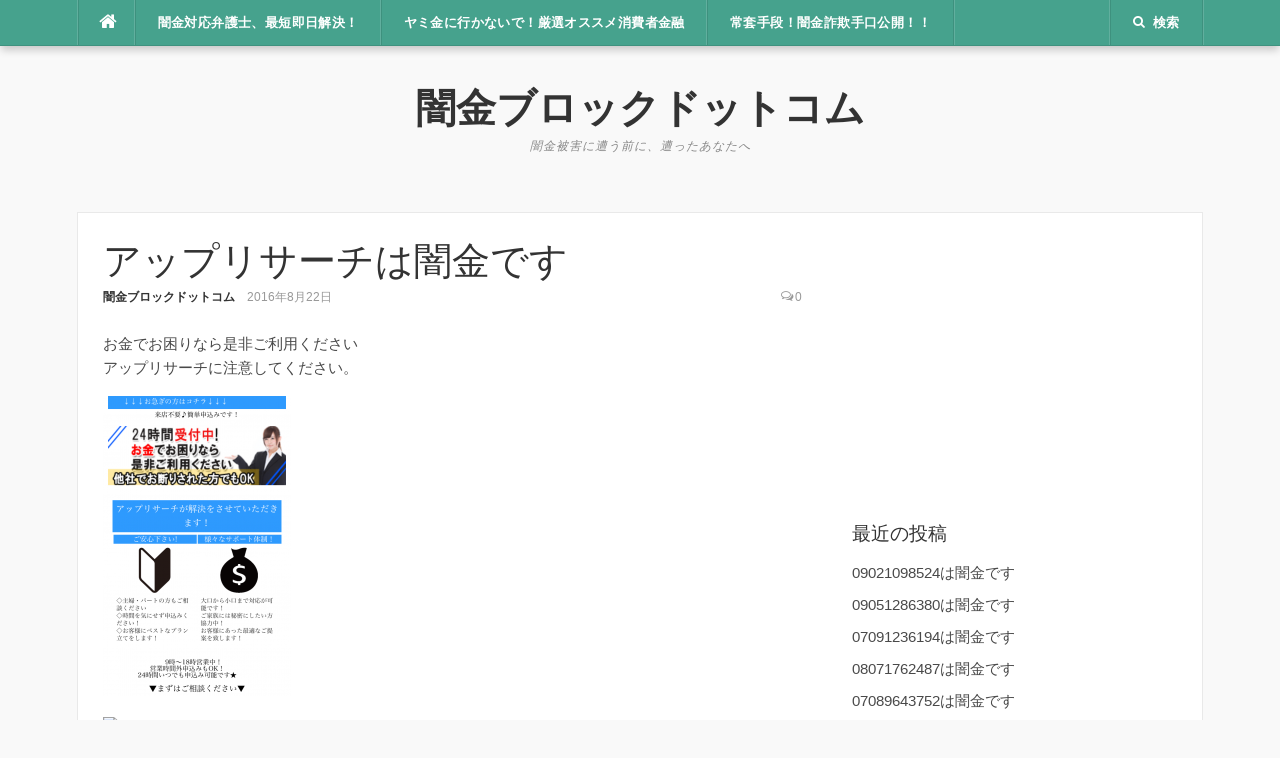

--- FILE ---
content_type: text/html; charset=UTF-8
request_url: http://yamikin-block.com/2016/08/22/%E3%82%A2%E3%83%83%E3%83%97%E3%83%AA%E3%82%B5%E3%83%BC%E3%83%81%E3%81%AF%E9%97%87%E9%87%91%E3%81%A7%E3%81%99/
body_size: 13286
content:
<!DOCTYPE html>
<html lang="ja">
<head>
<meta charset="UTF-8">
<meta name="viewport" content="width=device-width, initial-scale=1">
<link rel="profile" href="http://gmpg.org/xfn/11">
<link rel="pingback" href="http://yamikin-block.com/xmlrpc.php">

<title>アップリサーチは闇金です &#8211; 闇金ブロックドットコム</title>
<meta name='robots' content='max-image-preview:large' />
<link rel='dns-prefetch' href='//cdn.jsdelivr.net' />
<link rel='dns-prefetch' href='//fonts.googleapis.com' />
<link rel='dns-prefetch' href='//www.googletagmanager.com' />
<link rel='dns-prefetch' href='//pagead2.googlesyndication.com' />
<link rel="alternate" type="application/rss+xml" title="闇金ブロックドットコム &raquo; フィード" href="http://yamikin-block.com/feed/" />
<link rel="alternate" type="application/rss+xml" title="闇金ブロックドットコム &raquo; コメントフィード" href="http://yamikin-block.com/comments/feed/" />
<link rel="alternate" type="application/rss+xml" title="闇金ブロックドットコム &raquo; アップリサーチは闇金です のコメントのフィード" href="http://yamikin-block.com/2016/08/22/%e3%82%a2%e3%83%83%e3%83%97%e3%83%aa%e3%82%b5%e3%83%bc%e3%83%81%e3%81%af%e9%97%87%e9%87%91%e3%81%a7%e3%81%99/feed/" />
<link rel="alternate" title="oEmbed (JSON)" type="application/json+oembed" href="http://yamikin-block.com/wp-json/oembed/1.0/embed?url=http%3A%2F%2Fyamikin-block.com%2F2016%2F08%2F22%2F%25e3%2582%25a2%25e3%2583%2583%25e3%2583%2597%25e3%2583%25aa%25e3%2582%25b5%25e3%2583%25bc%25e3%2583%2581%25e3%2581%25af%25e9%2597%2587%25e9%2587%2591%25e3%2581%25a7%25e3%2581%2599%2F" />
<link rel="alternate" title="oEmbed (XML)" type="text/xml+oembed" href="http://yamikin-block.com/wp-json/oembed/1.0/embed?url=http%3A%2F%2Fyamikin-block.com%2F2016%2F08%2F22%2F%25e3%2582%25a2%25e3%2583%2583%25e3%2583%2597%25e3%2583%25aa%25e3%2582%25b5%25e3%2583%25bc%25e3%2583%2581%25e3%2581%25af%25e9%2597%2587%25e9%2587%2591%25e3%2581%25a7%25e3%2581%2599%2F&#038;format=xml" />
<style id='wp-img-auto-sizes-contain-inline-css' type='text/css'>
img:is([sizes=auto i],[sizes^="auto," i]){contain-intrinsic-size:3000px 1500px}
/*# sourceURL=wp-img-auto-sizes-contain-inline-css */
</style>
<style id='wp-emoji-styles-inline-css' type='text/css'>

	img.wp-smiley, img.emoji {
		display: inline !important;
		border: none !important;
		box-shadow: none !important;
		height: 1em !important;
		width: 1em !important;
		margin: 0 0.07em !important;
		vertical-align: -0.1em !important;
		background: none !important;
		padding: 0 !important;
	}
/*# sourceURL=wp-emoji-styles-inline-css */
</style>
<style id='wp-block-library-inline-css' type='text/css'>
:root{--wp-block-synced-color:#7a00df;--wp-block-synced-color--rgb:122,0,223;--wp-bound-block-color:var(--wp-block-synced-color);--wp-editor-canvas-background:#ddd;--wp-admin-theme-color:#007cba;--wp-admin-theme-color--rgb:0,124,186;--wp-admin-theme-color-darker-10:#006ba1;--wp-admin-theme-color-darker-10--rgb:0,107,160.5;--wp-admin-theme-color-darker-20:#005a87;--wp-admin-theme-color-darker-20--rgb:0,90,135;--wp-admin-border-width-focus:2px}@media (min-resolution:192dpi){:root{--wp-admin-border-width-focus:1.5px}}.wp-element-button{cursor:pointer}:root .has-very-light-gray-background-color{background-color:#eee}:root .has-very-dark-gray-background-color{background-color:#313131}:root .has-very-light-gray-color{color:#eee}:root .has-very-dark-gray-color{color:#313131}:root .has-vivid-green-cyan-to-vivid-cyan-blue-gradient-background{background:linear-gradient(135deg,#00d084,#0693e3)}:root .has-purple-crush-gradient-background{background:linear-gradient(135deg,#34e2e4,#4721fb 50%,#ab1dfe)}:root .has-hazy-dawn-gradient-background{background:linear-gradient(135deg,#faaca8,#dad0ec)}:root .has-subdued-olive-gradient-background{background:linear-gradient(135deg,#fafae1,#67a671)}:root .has-atomic-cream-gradient-background{background:linear-gradient(135deg,#fdd79a,#004a59)}:root .has-nightshade-gradient-background{background:linear-gradient(135deg,#330968,#31cdcf)}:root .has-midnight-gradient-background{background:linear-gradient(135deg,#020381,#2874fc)}:root{--wp--preset--font-size--normal:16px;--wp--preset--font-size--huge:42px}.has-regular-font-size{font-size:1em}.has-larger-font-size{font-size:2.625em}.has-normal-font-size{font-size:var(--wp--preset--font-size--normal)}.has-huge-font-size{font-size:var(--wp--preset--font-size--huge)}.has-text-align-center{text-align:center}.has-text-align-left{text-align:left}.has-text-align-right{text-align:right}.has-fit-text{white-space:nowrap!important}#end-resizable-editor-section{display:none}.aligncenter{clear:both}.items-justified-left{justify-content:flex-start}.items-justified-center{justify-content:center}.items-justified-right{justify-content:flex-end}.items-justified-space-between{justify-content:space-between}.screen-reader-text{border:0;clip-path:inset(50%);height:1px;margin:-1px;overflow:hidden;padding:0;position:absolute;width:1px;word-wrap:normal!important}.screen-reader-text:focus{background-color:#ddd;clip-path:none;color:#444;display:block;font-size:1em;height:auto;left:5px;line-height:normal;padding:15px 23px 14px;text-decoration:none;top:5px;width:auto;z-index:100000}html :where(.has-border-color){border-style:solid}html :where([style*=border-top-color]){border-top-style:solid}html :where([style*=border-right-color]){border-right-style:solid}html :where([style*=border-bottom-color]){border-bottom-style:solid}html :where([style*=border-left-color]){border-left-style:solid}html :where([style*=border-width]){border-style:solid}html :where([style*=border-top-width]){border-top-style:solid}html :where([style*=border-right-width]){border-right-style:solid}html :where([style*=border-bottom-width]){border-bottom-style:solid}html :where([style*=border-left-width]){border-left-style:solid}html :where(img[class*=wp-image-]){height:auto;max-width:100%}:where(figure){margin:0 0 1em}html :where(.is-position-sticky){--wp-admin--admin-bar--position-offset:var(--wp-admin--admin-bar--height,0px)}@media screen and (max-width:600px){html :where(.is-position-sticky){--wp-admin--admin-bar--position-offset:0px}}

/*# sourceURL=wp-block-library-inline-css */
</style><style id='global-styles-inline-css' type='text/css'>
:root{--wp--preset--aspect-ratio--square: 1;--wp--preset--aspect-ratio--4-3: 4/3;--wp--preset--aspect-ratio--3-4: 3/4;--wp--preset--aspect-ratio--3-2: 3/2;--wp--preset--aspect-ratio--2-3: 2/3;--wp--preset--aspect-ratio--16-9: 16/9;--wp--preset--aspect-ratio--9-16: 9/16;--wp--preset--color--black: #000000;--wp--preset--color--cyan-bluish-gray: #abb8c3;--wp--preset--color--white: #ffffff;--wp--preset--color--pale-pink: #f78da7;--wp--preset--color--vivid-red: #cf2e2e;--wp--preset--color--luminous-vivid-orange: #ff6900;--wp--preset--color--luminous-vivid-amber: #fcb900;--wp--preset--color--light-green-cyan: #7bdcb5;--wp--preset--color--vivid-green-cyan: #00d084;--wp--preset--color--pale-cyan-blue: #8ed1fc;--wp--preset--color--vivid-cyan-blue: #0693e3;--wp--preset--color--vivid-purple: #9b51e0;--wp--preset--gradient--vivid-cyan-blue-to-vivid-purple: linear-gradient(135deg,rgb(6,147,227) 0%,rgb(155,81,224) 100%);--wp--preset--gradient--light-green-cyan-to-vivid-green-cyan: linear-gradient(135deg,rgb(122,220,180) 0%,rgb(0,208,130) 100%);--wp--preset--gradient--luminous-vivid-amber-to-luminous-vivid-orange: linear-gradient(135deg,rgb(252,185,0) 0%,rgb(255,105,0) 100%);--wp--preset--gradient--luminous-vivid-orange-to-vivid-red: linear-gradient(135deg,rgb(255,105,0) 0%,rgb(207,46,46) 100%);--wp--preset--gradient--very-light-gray-to-cyan-bluish-gray: linear-gradient(135deg,rgb(238,238,238) 0%,rgb(169,184,195) 100%);--wp--preset--gradient--cool-to-warm-spectrum: linear-gradient(135deg,rgb(74,234,220) 0%,rgb(151,120,209) 20%,rgb(207,42,186) 40%,rgb(238,44,130) 60%,rgb(251,105,98) 80%,rgb(254,248,76) 100%);--wp--preset--gradient--blush-light-purple: linear-gradient(135deg,rgb(255,206,236) 0%,rgb(152,150,240) 100%);--wp--preset--gradient--blush-bordeaux: linear-gradient(135deg,rgb(254,205,165) 0%,rgb(254,45,45) 50%,rgb(107,0,62) 100%);--wp--preset--gradient--luminous-dusk: linear-gradient(135deg,rgb(255,203,112) 0%,rgb(199,81,192) 50%,rgb(65,88,208) 100%);--wp--preset--gradient--pale-ocean: linear-gradient(135deg,rgb(255,245,203) 0%,rgb(182,227,212) 50%,rgb(51,167,181) 100%);--wp--preset--gradient--electric-grass: linear-gradient(135deg,rgb(202,248,128) 0%,rgb(113,206,126) 100%);--wp--preset--gradient--midnight: linear-gradient(135deg,rgb(2,3,129) 0%,rgb(40,116,252) 100%);--wp--preset--font-size--small: 13px;--wp--preset--font-size--medium: 20px;--wp--preset--font-size--large: 36px;--wp--preset--font-size--x-large: 42px;--wp--preset--spacing--20: 0.44rem;--wp--preset--spacing--30: 0.67rem;--wp--preset--spacing--40: 1rem;--wp--preset--spacing--50: 1.5rem;--wp--preset--spacing--60: 2.25rem;--wp--preset--spacing--70: 3.38rem;--wp--preset--spacing--80: 5.06rem;--wp--preset--shadow--natural: 6px 6px 9px rgba(0, 0, 0, 0.2);--wp--preset--shadow--deep: 12px 12px 50px rgba(0, 0, 0, 0.4);--wp--preset--shadow--sharp: 6px 6px 0px rgba(0, 0, 0, 0.2);--wp--preset--shadow--outlined: 6px 6px 0px -3px rgb(255, 255, 255), 6px 6px rgb(0, 0, 0);--wp--preset--shadow--crisp: 6px 6px 0px rgb(0, 0, 0);}:where(.is-layout-flex){gap: 0.5em;}:where(.is-layout-grid){gap: 0.5em;}body .is-layout-flex{display: flex;}.is-layout-flex{flex-wrap: wrap;align-items: center;}.is-layout-flex > :is(*, div){margin: 0;}body .is-layout-grid{display: grid;}.is-layout-grid > :is(*, div){margin: 0;}:where(.wp-block-columns.is-layout-flex){gap: 2em;}:where(.wp-block-columns.is-layout-grid){gap: 2em;}:where(.wp-block-post-template.is-layout-flex){gap: 1.25em;}:where(.wp-block-post-template.is-layout-grid){gap: 1.25em;}.has-black-color{color: var(--wp--preset--color--black) !important;}.has-cyan-bluish-gray-color{color: var(--wp--preset--color--cyan-bluish-gray) !important;}.has-white-color{color: var(--wp--preset--color--white) !important;}.has-pale-pink-color{color: var(--wp--preset--color--pale-pink) !important;}.has-vivid-red-color{color: var(--wp--preset--color--vivid-red) !important;}.has-luminous-vivid-orange-color{color: var(--wp--preset--color--luminous-vivid-orange) !important;}.has-luminous-vivid-amber-color{color: var(--wp--preset--color--luminous-vivid-amber) !important;}.has-light-green-cyan-color{color: var(--wp--preset--color--light-green-cyan) !important;}.has-vivid-green-cyan-color{color: var(--wp--preset--color--vivid-green-cyan) !important;}.has-pale-cyan-blue-color{color: var(--wp--preset--color--pale-cyan-blue) !important;}.has-vivid-cyan-blue-color{color: var(--wp--preset--color--vivid-cyan-blue) !important;}.has-vivid-purple-color{color: var(--wp--preset--color--vivid-purple) !important;}.has-black-background-color{background-color: var(--wp--preset--color--black) !important;}.has-cyan-bluish-gray-background-color{background-color: var(--wp--preset--color--cyan-bluish-gray) !important;}.has-white-background-color{background-color: var(--wp--preset--color--white) !important;}.has-pale-pink-background-color{background-color: var(--wp--preset--color--pale-pink) !important;}.has-vivid-red-background-color{background-color: var(--wp--preset--color--vivid-red) !important;}.has-luminous-vivid-orange-background-color{background-color: var(--wp--preset--color--luminous-vivid-orange) !important;}.has-luminous-vivid-amber-background-color{background-color: var(--wp--preset--color--luminous-vivid-amber) !important;}.has-light-green-cyan-background-color{background-color: var(--wp--preset--color--light-green-cyan) !important;}.has-vivid-green-cyan-background-color{background-color: var(--wp--preset--color--vivid-green-cyan) !important;}.has-pale-cyan-blue-background-color{background-color: var(--wp--preset--color--pale-cyan-blue) !important;}.has-vivid-cyan-blue-background-color{background-color: var(--wp--preset--color--vivid-cyan-blue) !important;}.has-vivid-purple-background-color{background-color: var(--wp--preset--color--vivid-purple) !important;}.has-black-border-color{border-color: var(--wp--preset--color--black) !important;}.has-cyan-bluish-gray-border-color{border-color: var(--wp--preset--color--cyan-bluish-gray) !important;}.has-white-border-color{border-color: var(--wp--preset--color--white) !important;}.has-pale-pink-border-color{border-color: var(--wp--preset--color--pale-pink) !important;}.has-vivid-red-border-color{border-color: var(--wp--preset--color--vivid-red) !important;}.has-luminous-vivid-orange-border-color{border-color: var(--wp--preset--color--luminous-vivid-orange) !important;}.has-luminous-vivid-amber-border-color{border-color: var(--wp--preset--color--luminous-vivid-amber) !important;}.has-light-green-cyan-border-color{border-color: var(--wp--preset--color--light-green-cyan) !important;}.has-vivid-green-cyan-border-color{border-color: var(--wp--preset--color--vivid-green-cyan) !important;}.has-pale-cyan-blue-border-color{border-color: var(--wp--preset--color--pale-cyan-blue) !important;}.has-vivid-cyan-blue-border-color{border-color: var(--wp--preset--color--vivid-cyan-blue) !important;}.has-vivid-purple-border-color{border-color: var(--wp--preset--color--vivid-purple) !important;}.has-vivid-cyan-blue-to-vivid-purple-gradient-background{background: var(--wp--preset--gradient--vivid-cyan-blue-to-vivid-purple) !important;}.has-light-green-cyan-to-vivid-green-cyan-gradient-background{background: var(--wp--preset--gradient--light-green-cyan-to-vivid-green-cyan) !important;}.has-luminous-vivid-amber-to-luminous-vivid-orange-gradient-background{background: var(--wp--preset--gradient--luminous-vivid-amber-to-luminous-vivid-orange) !important;}.has-luminous-vivid-orange-to-vivid-red-gradient-background{background: var(--wp--preset--gradient--luminous-vivid-orange-to-vivid-red) !important;}.has-very-light-gray-to-cyan-bluish-gray-gradient-background{background: var(--wp--preset--gradient--very-light-gray-to-cyan-bluish-gray) !important;}.has-cool-to-warm-spectrum-gradient-background{background: var(--wp--preset--gradient--cool-to-warm-spectrum) !important;}.has-blush-light-purple-gradient-background{background: var(--wp--preset--gradient--blush-light-purple) !important;}.has-blush-bordeaux-gradient-background{background: var(--wp--preset--gradient--blush-bordeaux) !important;}.has-luminous-dusk-gradient-background{background: var(--wp--preset--gradient--luminous-dusk) !important;}.has-pale-ocean-gradient-background{background: var(--wp--preset--gradient--pale-ocean) !important;}.has-electric-grass-gradient-background{background: var(--wp--preset--gradient--electric-grass) !important;}.has-midnight-gradient-background{background: var(--wp--preset--gradient--midnight) !important;}.has-small-font-size{font-size: var(--wp--preset--font-size--small) !important;}.has-medium-font-size{font-size: var(--wp--preset--font-size--medium) !important;}.has-large-font-size{font-size: var(--wp--preset--font-size--large) !important;}.has-x-large-font-size{font-size: var(--wp--preset--font-size--x-large) !important;}
/*# sourceURL=global-styles-inline-css */
</style>

<style id='classic-theme-styles-inline-css' type='text/css'>
/*! This file is auto-generated */
.wp-block-button__link{color:#fff;background-color:#32373c;border-radius:9999px;box-shadow:none;text-decoration:none;padding:calc(.667em + 2px) calc(1.333em + 2px);font-size:1.125em}.wp-block-file__button{background:#32373c;color:#fff;text-decoration:none}
/*# sourceURL=/wp-includes/css/classic-themes.min.css */
</style>
<link rel='stylesheet' id='codilight-lite-google-fonts-css' href='https://fonts.googleapis.com/css?family=Raleway%3A300%2C400%2C500%2C600%7CMerriweather&#038;subset=latin%2Clatin-ext' type='text/css' media='all' />
<link rel='stylesheet' id='codilight-lite-fontawesome-css' href='http://yamikin-block.com/wp-content/themes/codilight-lite/assets/css/font-awesome.min.css?ver=4.4.0' type='text/css' media='all' />
<link rel='stylesheet' id='codilight-lite-style-css' href='http://yamikin-block.com/wp-content/themes/codilight-lite/style.css?ver=6.9' type='text/css' media='all' />
<script type="text/javascript" src="http://yamikin-block.com/wp-includes/js/jquery/jquery.min.js?ver=3.7.1" id="jquery-core-js"></script>
<script type="text/javascript" src="http://yamikin-block.com/wp-includes/js/jquery/jquery-migrate.min.js?ver=3.4.1" id="jquery-migrate-js"></script>
<link rel="https://api.w.org/" href="http://yamikin-block.com/wp-json/" /><link rel="alternate" title="JSON" type="application/json" href="http://yamikin-block.com/wp-json/wp/v2/posts/464" /><link rel="EditURI" type="application/rsd+xml" title="RSD" href="http://yamikin-block.com/xmlrpc.php?rsd" />
<meta name="generator" content="WordPress 6.9" />
<link rel="canonical" href="http://yamikin-block.com/2016/08/22/%e3%82%a2%e3%83%83%e3%83%97%e3%83%aa%e3%82%b5%e3%83%bc%e3%83%81%e3%81%af%e9%97%87%e9%87%91%e3%81%a7%e3%81%99/" />
<link rel='shortlink' href='http://yamikin-block.com/?p=464' />
<meta name="generator" content="Redux 4.5.10" /><meta name="generator" content="Site Kit by Google 1.168.0" />
<!-- Site Kit が追加した Google AdSense メタタグ -->
<meta name="google-adsense-platform-account" content="ca-host-pub-2644536267352236">
<meta name="google-adsense-platform-domain" content="sitekit.withgoogle.com">
<!-- Site Kit が追加した End Google AdSense メタタグ -->

<!-- Google AdSense スニペット (Site Kit が追加) -->
<script type="text/javascript" async="async" src="https://pagead2.googlesyndication.com/pagead/js/adsbygoogle.js?client=ca-pub-2834392157273271&amp;host=ca-host-pub-2644536267352236" crossorigin="anonymous"></script>

<!-- (ここまで) Google AdSense スニペット (Site Kit が追加) -->
</head>

<body class="wp-singular post-template-default single single-post postid-464 single-format-standard wp-theme-codilight-lite">
<div id="page" class="hfeed site">
	<a class="skip-link screen-reader-text" href="#content">コンテンツへスキップ</a>
		<div id="topbar" class="site-topbar">
		<div class="container">
			<div class="topbar-left pull-left">
				<nav id="site-navigation" class="main-navigation" >
					<span class="home-menu"> <a href="http://yamikin-block.com/" rel="home"><i class="fa fa-home"></i></a></span>
					<span class="nav-toggle"><a href="#0" id="nav-toggle">メニュー<span></span></a></span>
					<ul class="ft-menu">
						<li id="menu-item-28" class="menu-item menu-item-type-post_type menu-item-object-page menu-item-28"><a href="http://yamikin-block.com/%e9%97%87%e9%87%91%e8%a2%ab%e5%ae%b3%e5%8d%b3%e6%97%a5%e8%a7%a3%e6%b1%ba/">闇金対応弁護士、最短即日解決！</a></li>
<li id="menu-item-36" class="menu-item menu-item-type-post_type menu-item-object-page menu-item-36"><a href="http://yamikin-block.com/%e9%97%87%e9%87%91%e4%bb%a5%e5%a4%96%e3%81%ae%e3%82%aa%e3%82%b9%e3%82%b9%e3%83%a1%e6%b6%88%e8%b2%bb%e8%80%85%e9%87%91%e8%9e%8d/">ヤミ金に行かないで！厳選オススメ消費者金融</a></li>
<li id="menu-item-354" class="menu-item menu-item-type-post_type menu-item-object-page menu-item-354"><a href="http://yamikin-block.com/%e5%b8%b8%e5%a5%97%e6%89%8b%e6%ae%b5%ef%bc%81%e9%97%87%e9%87%91%e8%a9%90%e6%ac%ba%e6%89%8b%e5%8f%a3%e5%85%ac%e9%96%8b%ef%bc%81%ef%bc%81/">常套手段！闇金詐欺手口公開！！</a></li>
					</ul>
				</nav><!-- #site-navigation -->
			</div>
			<div class="topbar-right pull-right">
				<ul class="topbar-elements">
										<li class="topbar-search">
						<a href="javascript:void(0)"><i class="search-icon fa fa-search"></i><span>検索</span></a>
						<div class="dropdown-content dropdown-search">
							<form role="search" method="get" class="search-form" action="http://yamikin-block.com/">
				<label>
					<span class="screen-reader-text">検索:</span>
					<input type="search" class="search-field" placeholder="検索&hellip;" value="" name="s" />
				</label>
				<input type="submit" class="search-submit" value="検索" />
			</form>						</div>
					</li>
										<div class="clear"></div>
				</ul>
			</div>
		</div>
	</div><!--#topbar-->
	
	<div class="mobile-navigation">
				<ul>
			<li class="menu-item menu-item-type-post_type menu-item-object-page menu-item-28"><a href="http://yamikin-block.com/%e9%97%87%e9%87%91%e8%a2%ab%e5%ae%b3%e5%8d%b3%e6%97%a5%e8%a7%a3%e6%b1%ba/">闇金対応弁護士、最短即日解決！</a></li>
<li class="menu-item menu-item-type-post_type menu-item-object-page menu-item-36"><a href="http://yamikin-block.com/%e9%97%87%e9%87%91%e4%bb%a5%e5%a4%96%e3%81%ae%e3%82%aa%e3%82%b9%e3%82%b9%e3%83%a1%e6%b6%88%e8%b2%bb%e8%80%85%e9%87%91%e8%9e%8d/">ヤミ金に行かないで！厳選オススメ消費者金融</a></li>
<li class="menu-item menu-item-type-post_type menu-item-object-page menu-item-354"><a href="http://yamikin-block.com/%e5%b8%b8%e5%a5%97%e6%89%8b%e6%ae%b5%ef%bc%81%e9%97%87%e9%87%91%e8%a9%90%e6%ac%ba%e6%89%8b%e5%8f%a3%e5%85%ac%e9%96%8b%ef%bc%81%ef%bc%81/">常套手段！闇金詐欺手口公開！！</a></li>
		</ul>
			</div>

		<header id="masthead" class="site-header" >
		<div class="container">
			<div class="site-branding">
				<p class="site-title"><a href="http://yamikin-block.com/" rel="home">闇金ブロックドットコム</a></p><p class="site-description">闇金被害に遭う前に、遭ったあなたへ</p>			</div><!-- .site-branding -->
		</div>
	</header><!-- #masthead -->
	
	<div id="content" class="site-content container right-sidebar">
		<div class="content-inside">
			<div id="primary" class="content-area">
				<main id="main" class="site-main" role="main">

				
					
<article id="post-464" class="post-464 post type-post status-publish format-standard hentry category-2 tag-ttb9878yahoo-co-jp tag-471 tag-2-6-9">
	<header class="entry-header entry-header-single">
		<h1 class="entry-title">アップリサーチは闇金です</h1>		<div class="entry-meta entry-meta-1"><span class="author vcard"><a class="url fn n" href="http://yamikin-block.com/author/argent/">闇金ブロックドットコム</a></span><span class="entry-date"><time class="entry-date published updated" datetime="2016-08-22T20:43:54+09:00">2016年8月22日</time></span><span class="comments-link"><i class="fa fa-comments-o"></i><a href="http://yamikin-block.com/2016/08/22/%e3%82%a2%e3%83%83%e3%83%97%e3%83%aa%e3%82%b5%e3%83%bc%e3%83%81%e3%81%af%e9%97%87%e9%87%91%e3%81%a7%e3%81%99/#respond">0</a></span></div>	</header><!-- .entry-header -->

	
	<div class="entry-content">
		<p>お金でお困りなら是非ご利用ください<br />
アップリサーチに注意してください。</p>
<p><a href="http://back-lane.xsrv.jp/wp-content/uploads/2016/08/IMG_2478.png"><img fetchpriority="high" decoding="async" class="alignnone size-medium wp-image-2108" src="http://back-lane.xsrv.jp/wp-content/uploads/2016/08/IMG_2478-188x300.png" alt="IMG_2478" width="188" height="300" /></a></p>
<p><span id="more-464"></span></p>
<p><a href="http://gp-af.com/link.php?i=55fbd012d75b5&amp;m=5680a866b2bc3&amp;guid=ON"><img decoding="async" src="http://gp-af.com/data.php?i=561f11cae2d4b&amp;m=5680a866b2bc3" width="468" height="60" border="0" /></a><br />
<span style="text-decoration: underline;"><span style="color: #ff0000; text-decoration: underline;"><strong>↑↑　相談無料、着手金0円、成果報酬、分割払い</strong></span></span></p>
<p>&nbsp;</p>
<blockquote><p><strong>業者名：アップリサーチ</strong><br />
<strong>連絡先：ttb9878@yahoo.co.jp</strong><br />
<strong>所在地：東京都千代田区神田神保町2-6-9</strong></p></blockquote>
<p>フリーメールで営業している闇金です。</p>
<p>フリーメールや個人携帯、及びそのアドレスが代表連絡先だなんて</p>
<p>普通に考えてもおかしいですよね。</p>
<p>貸金業登録番号の記載もありません。</p>
<p>完全に闇金ですので、絶対に関わらないでください。</p>
<p>&nbsp;</p>
<p>闇金に情報が渡ってしまうと、個人情報が売買されて延々と闇金と関わる羽目になります。</p>
<p><a href="http://yamikin-block.com/%e5%b8%b8%e5%a5%97%e6%89%8b%e6%ae%b5%ef%bc%81%e9%97%87%e9%87%91%e8%a9%90%e6%ac%ba%e6%89%8b%e5%8f%a3%e5%85%ac%e9%96%8b%ef%bc%81%ef%bc%81/">闇金被害</a>にお悩みの方は是非、<a href="http://yamikin-block.com/%e9%97%87%e9%87%91%e8%a2%ab%e5%ae%b3%e5%8d%b3%e6%97%a5%e8%a7%a3%e6%b1%ba/">弁護士に相談してみてください。<strong><span style="color: #ff0000;">相談無料</span></strong>です。</a></p>
<p><a href="http://yamikin-block.com/%e9%97%87%e9%87%91%e4%bb%a5%e5%a4%96%e3%81%ae%e3%82%aa%e3%82%b9%e3%82%b9%e3%83%a1%e6%b6%88%e8%b2%bb%e8%80%85%e9%87%91%e8%9e%8d/">闇金以外の<strong><em><span style="color: #ff0000;">審査が甘めな消費者金融</span></em></strong>はこちらをご確認ください。</a></p>
<p><script src="//pagead2.googlesyndication.com/pagead/js/adsbygoogle.js" async=""></script><br />
<!-- 闇金サイト２　記事 --><br />
<ins class="adsbygoogle" style="width: 300px; height: 250px; display: inline-block;" data-ad-slot="4464527543" data-ad-client="ca-pub-2834392157273271"></ins><br />
<script>// <![CDATA[ (adsbygoogle = window.adsbygoogle || []).push({}); // ]]&gt;</script></p>
			</div><!-- .entry-content -->

	<footer class="entry-footer">
		<div class="entry-taxonomies"><div class="entry-categories"><span>カテゴリー</span><ul class="post-categories">
	<li><a href="http://yamikin-block.com/category/%e9%97%87%e9%87%91%e6%83%85%e5%a0%b1/" rel="category tag">闇金情報</a></li></ul></div><div class="entry-tags"><span>タグ</span><ul class="post-tags"><li><a href="http://yamikin-block.com/tag/ttb9878yahoo-co-jp/" rel="tag">ttb9878@yahoo.co.jp</a></li>
<li><a href="http://yamikin-block.com/tag/%e3%82%a2%e3%83%83%e3%83%97%e3%83%aa%e3%82%b5%e3%83%bc%e3%83%81/" rel="tag">アップリサーチ</a></li>
<li><a href="http://yamikin-block.com/tag/%e6%9d%b1%e4%ba%ac%e9%83%bd%e5%8d%83%e4%bb%a3%e7%94%b0%e5%8c%ba%e7%a5%9e%e7%94%b0%e7%a5%9e%e4%bf%9d%e7%94%ba2-6-9/" rel="tag">東京都千代田区神田神保町2-6-9</a></li></ul></div></div>
						<div class="post-navigation row">
			<div class="col-md-6">
								<span>前の記事</span>
				<h2 class="h5"><a href="http://yamikin-block.com/2016/08/21/%e3%82%a8%e3%82%a2%e3%83%bc%e3%83%97%e3%83%a9%e3%83%b3%e3%83%8b%e3%83%b3%e3%82%b0%e3%81%af%e9%97%87%e9%87%91%e3%81%a7%e3%81%99/" rel="prev">エアープランニングは闇金です</a></h2>
							</div>
			<div class="col-md-6 post-navi-next">
								<span>次の記事</span>
				<h2 class="h5"><a href="http://yamikin-block.com/2016/08/22/%e3%82%b7%e3%83%86%e3%82%a3%e3%82%b5%e3%83%bc%e3%83%93%e3%82%b9%e3%81%af%e9%97%87%e9%87%91%e3%81%a7%e3%81%99/" rel="next">シティサービスは闇金です</a></h2>
							</div>
		</div>
		
	</footer><!-- .entry-footer -->
</article><!-- #post-## -->

					
<div id="comments" class="comments-area">

	
	
	
		<div id="respond" class="comment-respond">
		<h3 id="reply-title" class="comment-reply-title">コメントを残す <small><a rel="nofollow" id="cancel-comment-reply-link" href="/2016/08/22/%E3%82%A2%E3%83%83%E3%83%97%E3%83%AA%E3%82%B5%E3%83%BC%E3%83%81%E3%81%AF%E9%97%87%E9%87%91%E3%81%A7%E3%81%99/#respond" style="display:none;">コメントをキャンセル</a></small></h3><form action="http://yamikin-block.com/wp-comments-post.php" method="post" id="commentform" class="comment-form"><p class="comment-notes"><span id="email-notes">メールアドレスが公開されることはありません。</span> <span class="required-field-message"><span class="required">※</span> が付いている欄は必須項目です</span></p><p class="comment-form-comment"><label for="comment">コメント <span class="required">※</span></label> <textarea id="comment" name="comment" cols="45" rows="8" maxlength="65525" required></textarea></p><p class="comment-form-author"><label for="author">名前 <span class="required">※</span></label> <input id="author" name="author" type="text" value="" size="30" maxlength="245" autocomplete="name" required /></p>
<p class="comment-form-email"><label for="email">メール <span class="required">※</span></label> <input id="email" name="email" type="email" value="" size="30" maxlength="100" aria-describedby="email-notes" autocomplete="email" required /></p>
<p class="comment-form-url"><label for="url">サイト</label> <input id="url" name="url" type="url" value="" size="30" maxlength="200" autocomplete="url" /></p>
<p class="form-submit"><input name="submit" type="submit" id="submit" class="submit" value="コメントを送信" /> <input type='hidden' name='comment_post_ID' value='464' id='comment_post_ID' />
<input type='hidden' name='comment_parent' id='comment_parent' value='0' />
</p><p style="display: none !important;" class="akismet-fields-container" data-prefix="ak_"><label>&#916;<textarea name="ak_hp_textarea" cols="45" rows="8" maxlength="100"></textarea></label><input type="hidden" id="ak_js_1" name="ak_js" value="43"/><script>document.getElementById( "ak_js_1" ).setAttribute( "value", ( new Date() ).getTime() );</script></p><p class="tsa_param_field_tsa_" style="display:none;">email confirm<span class="required">*</span><input type="text" name="tsa_email_param_field___" id="tsa_email_param_field___" size="30" value="" />
	</p><p class="tsa_param_field_tsa_2" style="display:none;">post date<span class="required">*</span><input type="text" name="tsa_param_field_tsa_3" id="tsa_param_field_tsa_3" size="30" value="2026-01-26 10:48:35" />
	</p><p id="throwsSpamAway">日本語が含まれない投稿は無視されますのでご注意ください。（スパム対策）</p></form>	</div><!-- #respond -->
	
</div><!-- #comments -->

				
				</main><!-- #main -->
			</div><!-- #primary -->


		<div id="secondary" class="widget-area sidebar" role="complementary">
			<aside id="text-2" class="widget widget_text">			<div class="textwidget"><script async src="//pagead2.googlesyndication.com/pagead/js/adsbygoogle.js"></script>
<!-- 闇金サイト２　サイド -->
<ins class="adsbygoogle"
     style="display:inline-block;width:300px;height:250px"
     data-ad-client="ca-pub-2834392157273271"
     data-ad-slot="2987794345"></ins>
<script>
(adsbygoogle = window.adsbygoogle || []).push({});
</script></div>
		</aside>
		<aside id="recent-posts-2" class="widget widget_recent_entries">
		<h2 class="widget-title"><span>最近の投稿</span></h2>
		<ul>
											<li>
					<a href="http://yamikin-block.com/2026/01/26/09021098524%e3%81%af%e9%97%87%e9%87%91%e3%81%a7%e3%81%99/">09021098524は闇金です</a>
									</li>
											<li>
					<a href="http://yamikin-block.com/2026/01/23/09051286380%e3%81%af%e9%97%87%e9%87%91%e3%81%a7%e3%81%99/">09051286380は闇金です</a>
									</li>
											<li>
					<a href="http://yamikin-block.com/2026/01/20/07091236194%e3%81%af%e9%97%87%e9%87%91%e3%81%a7%e3%81%99/">07091236194は闇金です</a>
									</li>
											<li>
					<a href="http://yamikin-block.com/2026/01/19/08071762487%e3%81%af%e9%97%87%e9%87%91%e3%81%a7%e3%81%99/">08071762487は闇金です</a>
									</li>
											<li>
					<a href="http://yamikin-block.com/2026/01/16/07089643752%e3%81%af%e9%97%87%e9%87%91%e3%81%a7%e3%81%99/">07089643752は闇金です</a>
									</li>
					</ul>

		</aside><aside id="categories-2" class="widget widget_categories"><h2 class="widget-title"><span>カテゴリー</span></h2>
			<ul>
					<li class="cat-item cat-item-1254"><a href="http://yamikin-block.com/category/%e3%83%95%e3%82%a1%e3%82%af%e3%82%bf%e3%83%aa%e3%83%b3%e3%82%b0/">ファクタリング</a>
</li>
	<li class="cat-item cat-item-1246"><a href="http://yamikin-block.com/category/%e3%83%9e%e3%83%83%e3%83%81%e3%83%b3%e3%82%b0%e3%82%b5%e3%82%a4%e3%83%88/">マッチングサイト</a>
</li>
	<li class="cat-item cat-item-29"><a href="http://yamikin-block.com/category/%e8%a9%90%e6%ac%ba/">詐欺</a>
</li>
	<li class="cat-item cat-item-2"><a href="http://yamikin-block.com/category/%e9%97%87%e9%87%91%e6%83%85%e5%a0%b1/">闇金情報</a>
</li>
			</ul>

			</aside><aside id="text-6" class="widget widget_text"><h2 class="widget-title"><span>【最短即日解決】闇金無料相談</span></h2>			<div class="textwidget"><a href="http://gp-af.com/link.php?i=5c08e6f5f3eae&m=5a20484d7f778&guid=ON">
<img src="http://gp-af.com/data.php?i=5c0e09449c472&m=5a20484d7f778" width="300" height="250" border="0" /></a></div>
		</aside><aside id="text-5" class="widget widget_text">			<div class="textwidget"><a href="http://gp-af.com/link.php?i=5754def7207d1&m=57540586d622c&guid=ON"><img src="http://gp-af.com/data.php?i=5754def7207d1&m=57540586d622c" width="300" height="250" border="0" /></a></div>
		</aside><aside id="archives-2" class="widget widget_archive"><h2 class="widget-title"><span>アーカイブ</span></h2>
			<ul>
					<li><a href='http://yamikin-block.com/2026/01/'>2026年1月</a></li>
	<li><a href='http://yamikin-block.com/2025/12/'>2025年12月</a></li>
	<li><a href='http://yamikin-block.com/2025/11/'>2025年11月</a></li>
	<li><a href='http://yamikin-block.com/2025/10/'>2025年10月</a></li>
	<li><a href='http://yamikin-block.com/2025/09/'>2025年9月</a></li>
	<li><a href='http://yamikin-block.com/2025/08/'>2025年8月</a></li>
	<li><a href='http://yamikin-block.com/2025/07/'>2025年7月</a></li>
	<li><a href='http://yamikin-block.com/2025/06/'>2025年6月</a></li>
	<li><a href='http://yamikin-block.com/2025/05/'>2025年5月</a></li>
	<li><a href='http://yamikin-block.com/2025/04/'>2025年4月</a></li>
	<li><a href='http://yamikin-block.com/2025/03/'>2025年3月</a></li>
	<li><a href='http://yamikin-block.com/2025/02/'>2025年2月</a></li>
	<li><a href='http://yamikin-block.com/2025/01/'>2025年1月</a></li>
	<li><a href='http://yamikin-block.com/2024/12/'>2024年12月</a></li>
	<li><a href='http://yamikin-block.com/2024/11/'>2024年11月</a></li>
	<li><a href='http://yamikin-block.com/2024/10/'>2024年10月</a></li>
	<li><a href='http://yamikin-block.com/2024/09/'>2024年9月</a></li>
	<li><a href='http://yamikin-block.com/2024/08/'>2024年8月</a></li>
	<li><a href='http://yamikin-block.com/2024/07/'>2024年7月</a></li>
	<li><a href='http://yamikin-block.com/2024/06/'>2024年6月</a></li>
	<li><a href='http://yamikin-block.com/2024/05/'>2024年5月</a></li>
	<li><a href='http://yamikin-block.com/2024/04/'>2024年4月</a></li>
	<li><a href='http://yamikin-block.com/2024/03/'>2024年3月</a></li>
	<li><a href='http://yamikin-block.com/2024/02/'>2024年2月</a></li>
	<li><a href='http://yamikin-block.com/2024/01/'>2024年1月</a></li>
	<li><a href='http://yamikin-block.com/2023/12/'>2023年12月</a></li>
	<li><a href='http://yamikin-block.com/2023/11/'>2023年11月</a></li>
	<li><a href='http://yamikin-block.com/2023/10/'>2023年10月</a></li>
	<li><a href='http://yamikin-block.com/2023/09/'>2023年9月</a></li>
	<li><a href='http://yamikin-block.com/2023/08/'>2023年8月</a></li>
	<li><a href='http://yamikin-block.com/2023/07/'>2023年7月</a></li>
	<li><a href='http://yamikin-block.com/2023/06/'>2023年6月</a></li>
	<li><a href='http://yamikin-block.com/2023/05/'>2023年5月</a></li>
	<li><a href='http://yamikin-block.com/2023/04/'>2023年4月</a></li>
	<li><a href='http://yamikin-block.com/2023/03/'>2023年3月</a></li>
	<li><a href='http://yamikin-block.com/2023/02/'>2023年2月</a></li>
	<li><a href='http://yamikin-block.com/2023/01/'>2023年1月</a></li>
	<li><a href='http://yamikin-block.com/2022/12/'>2022年12月</a></li>
	<li><a href='http://yamikin-block.com/2022/11/'>2022年11月</a></li>
	<li><a href='http://yamikin-block.com/2022/10/'>2022年10月</a></li>
	<li><a href='http://yamikin-block.com/2022/09/'>2022年9月</a></li>
	<li><a href='http://yamikin-block.com/2022/08/'>2022年8月</a></li>
	<li><a href='http://yamikin-block.com/2022/07/'>2022年7月</a></li>
	<li><a href='http://yamikin-block.com/2022/06/'>2022年6月</a></li>
	<li><a href='http://yamikin-block.com/2022/05/'>2022年5月</a></li>
	<li><a href='http://yamikin-block.com/2022/04/'>2022年4月</a></li>
	<li><a href='http://yamikin-block.com/2022/03/'>2022年3月</a></li>
	<li><a href='http://yamikin-block.com/2022/02/'>2022年2月</a></li>
	<li><a href='http://yamikin-block.com/2022/01/'>2022年1月</a></li>
	<li><a href='http://yamikin-block.com/2021/12/'>2021年12月</a></li>
	<li><a href='http://yamikin-block.com/2021/11/'>2021年11月</a></li>
	<li><a href='http://yamikin-block.com/2021/10/'>2021年10月</a></li>
	<li><a href='http://yamikin-block.com/2021/09/'>2021年9月</a></li>
	<li><a href='http://yamikin-block.com/2021/08/'>2021年8月</a></li>
	<li><a href='http://yamikin-block.com/2021/07/'>2021年7月</a></li>
	<li><a href='http://yamikin-block.com/2021/06/'>2021年6月</a></li>
	<li><a href='http://yamikin-block.com/2021/05/'>2021年5月</a></li>
	<li><a href='http://yamikin-block.com/2021/04/'>2021年4月</a></li>
	<li><a href='http://yamikin-block.com/2021/03/'>2021年3月</a></li>
	<li><a href='http://yamikin-block.com/2021/02/'>2021年2月</a></li>
	<li><a href='http://yamikin-block.com/2021/01/'>2021年1月</a></li>
	<li><a href='http://yamikin-block.com/2020/12/'>2020年12月</a></li>
	<li><a href='http://yamikin-block.com/2020/11/'>2020年11月</a></li>
	<li><a href='http://yamikin-block.com/2020/10/'>2020年10月</a></li>
	<li><a href='http://yamikin-block.com/2020/09/'>2020年9月</a></li>
	<li><a href='http://yamikin-block.com/2020/08/'>2020年8月</a></li>
	<li><a href='http://yamikin-block.com/2020/07/'>2020年7月</a></li>
	<li><a href='http://yamikin-block.com/2020/06/'>2020年6月</a></li>
	<li><a href='http://yamikin-block.com/2020/05/'>2020年5月</a></li>
	<li><a href='http://yamikin-block.com/2020/04/'>2020年4月</a></li>
	<li><a href='http://yamikin-block.com/2020/03/'>2020年3月</a></li>
	<li><a href='http://yamikin-block.com/2020/02/'>2020年2月</a></li>
	<li><a href='http://yamikin-block.com/2020/01/'>2020年1月</a></li>
	<li><a href='http://yamikin-block.com/2019/12/'>2019年12月</a></li>
	<li><a href='http://yamikin-block.com/2019/11/'>2019年11月</a></li>
	<li><a href='http://yamikin-block.com/2019/10/'>2019年10月</a></li>
	<li><a href='http://yamikin-block.com/2019/09/'>2019年9月</a></li>
	<li><a href='http://yamikin-block.com/2019/08/'>2019年8月</a></li>
	<li><a href='http://yamikin-block.com/2019/07/'>2019年7月</a></li>
	<li><a href='http://yamikin-block.com/2019/06/'>2019年6月</a></li>
	<li><a href='http://yamikin-block.com/2019/05/'>2019年5月</a></li>
	<li><a href='http://yamikin-block.com/2019/04/'>2019年4月</a></li>
	<li><a href='http://yamikin-block.com/2019/03/'>2019年3月</a></li>
	<li><a href='http://yamikin-block.com/2019/02/'>2019年2月</a></li>
	<li><a href='http://yamikin-block.com/2019/01/'>2019年1月</a></li>
	<li><a href='http://yamikin-block.com/2018/12/'>2018年12月</a></li>
	<li><a href='http://yamikin-block.com/2018/11/'>2018年11月</a></li>
	<li><a href='http://yamikin-block.com/2018/08/'>2018年8月</a></li>
	<li><a href='http://yamikin-block.com/2018/07/'>2018年7月</a></li>
	<li><a href='http://yamikin-block.com/2018/05/'>2018年5月</a></li>
	<li><a href='http://yamikin-block.com/2018/04/'>2018年4月</a></li>
	<li><a href='http://yamikin-block.com/2018/03/'>2018年3月</a></li>
	<li><a href='http://yamikin-block.com/2017/11/'>2017年11月</a></li>
	<li><a href='http://yamikin-block.com/2017/10/'>2017年10月</a></li>
	<li><a href='http://yamikin-block.com/2017/09/'>2017年9月</a></li>
	<li><a href='http://yamikin-block.com/2017/08/'>2017年8月</a></li>
	<li><a href='http://yamikin-block.com/2017/07/'>2017年7月</a></li>
	<li><a href='http://yamikin-block.com/2017/06/'>2017年6月</a></li>
	<li><a href='http://yamikin-block.com/2017/05/'>2017年5月</a></li>
	<li><a href='http://yamikin-block.com/2017/04/'>2017年4月</a></li>
	<li><a href='http://yamikin-block.com/2017/03/'>2017年3月</a></li>
	<li><a href='http://yamikin-block.com/2017/02/'>2017年2月</a></li>
	<li><a href='http://yamikin-block.com/2017/01/'>2017年1月</a></li>
	<li><a href='http://yamikin-block.com/2016/12/'>2016年12月</a></li>
	<li><a href='http://yamikin-block.com/2016/11/'>2016年11月</a></li>
	<li><a href='http://yamikin-block.com/2016/10/'>2016年10月</a></li>
	<li><a href='http://yamikin-block.com/2016/09/'>2016年9月</a></li>
	<li><a href='http://yamikin-block.com/2016/08/'>2016年8月</a></li>
	<li><a href='http://yamikin-block.com/2016/07/'>2016年7月</a></li>
	<li><a href='http://yamikin-block.com/2016/06/'>2016年6月</a></li>
			</ul>

			</aside><aside id="meta-2" class="widget widget_meta"><h2 class="widget-title"><span>メタ情報</span></h2>
		<ul>
						<li><a href="http://yamikin-block.com/wp-login.php">ログイン</a></li>
			<li><a href="http://yamikin-block.com/feed/">投稿フィード</a></li>
			<li><a href="http://yamikin-block.com/comments/feed/">コメントフィード</a></li>

			<li><a href="https://ja.wordpress.org/">WordPress.org</a></li>
		</ul>

		</aside>		</div><!-- #secondary -->
		</div> <!--#content-inside-->
	</div><!-- #content -->
	<div class="footer-shadow container">
		<div class="row">
			<div class="col-md-12">
								<img src="http://yamikin-block.com/wp-content/themes/codilight-lite/assets/images/footer-shadow.png" alt="" />
			</div>
		</div>
	</div>
	<footer id="colophon" class="site-footer" >
		<div class="container">

			
			<div class="site-info">
				<p>
					Copyright &copy; 2026 闇金ブロックドットコム. All Rights Reserved.				</p>
				Codilight Theme by <a href="http://www.famethemes.com/themes">FameThemes</a>			</div><!-- .site-info -->

		</div>
	</footer><!-- #colophon -->
</div><!-- #page -->

<script type="speculationrules">
{"prefetch":[{"source":"document","where":{"and":[{"href_matches":"/*"},{"not":{"href_matches":["/wp-*.php","/wp-admin/*","/wp-content/uploads/*","/wp-content/*","/wp-content/plugins/*","/wp-content/themes/codilight-lite/*","/*\\?(.+)"]}},{"not":{"selector_matches":"a[rel~=\"nofollow\"]"}},{"not":{"selector_matches":".no-prefetch, .no-prefetch a"}}]},"eagerness":"conservative"}]}
</script>
<script type="text/javascript" src="http://yamikin-block.com/wp-content/themes/codilight-lite/assets/js/libs.js?ver=20120206" id="codilight-lite-libs-js-js"></script>
<script type="text/javascript" src="http://yamikin-block.com/wp-content/themes/codilight-lite/assets/js/theme.js?ver=20120206" id="codilight-lite-theme-js-js"></script>
<script type="text/javascript" src="http://yamikin-block.com/wp-includes/js/comment-reply.min.js?ver=6.9" id="comment-reply-js" async="async" data-wp-strategy="async" fetchpriority="low"></script>
<script type="text/javascript" id="wp_slimstat-js-extra">
/* <![CDATA[ */
var SlimStatParams = {"transport":"ajax","ajaxurl_rest":"http://yamikin-block.com/wp-json/slimstat/v1/hit","ajaxurl_ajax":"http://yamikin-block.com/wp-admin/admin-ajax.php","ajaxurl_adblock":"http://yamikin-block.com/request/8877d4e0382d08403ce35fd81f335a01/","ajaxurl":"http://yamikin-block.com/wp-admin/admin-ajax.php","baseurl":"/","dnt":"noslimstat,ab-item","ci":"YTo0OntzOjEyOiJjb250ZW50X3R5cGUiO3M6NDoicG9zdCI7czo4OiJjYXRlZ29yeSI7czoxMzoiMiw0NjksNDcxLDQ3MCI7czoxMDoiY29udGVudF9pZCI7aTo0NjQ7czo2OiJhdXRob3IiO3M6NjoiYXJnZW50Ijt9.084c23533115f50b07e1dd72d875f4f4","wp_rest_nonce":"7abd555bc8"};
//# sourceURL=wp_slimstat-js-extra
/* ]]> */
</script>
<script defer type="text/javascript" src="https://cdn.jsdelivr.net/wp/wp-slimstat/tags/5.3.5/wp-slimstat.min.js" id="wp_slimstat-js"></script>
<script type="text/javascript" src="http://yamikin-block.com/wp-content/plugins/throws-spam-away/js/tsa_params.min.js?ver=3.8.1" id="throws-spam-away-script-js"></script>
<script id="wp-emoji-settings" type="application/json">
{"baseUrl":"https://s.w.org/images/core/emoji/17.0.2/72x72/","ext":".png","svgUrl":"https://s.w.org/images/core/emoji/17.0.2/svg/","svgExt":".svg","source":{"concatemoji":"http://yamikin-block.com/wp-includes/js/wp-emoji-release.min.js?ver=6.9"}}
</script>
<script type="module">
/* <![CDATA[ */
/*! This file is auto-generated */
const a=JSON.parse(document.getElementById("wp-emoji-settings").textContent),o=(window._wpemojiSettings=a,"wpEmojiSettingsSupports"),s=["flag","emoji"];function i(e){try{var t={supportTests:e,timestamp:(new Date).valueOf()};sessionStorage.setItem(o,JSON.stringify(t))}catch(e){}}function c(e,t,n){e.clearRect(0,0,e.canvas.width,e.canvas.height),e.fillText(t,0,0);t=new Uint32Array(e.getImageData(0,0,e.canvas.width,e.canvas.height).data);e.clearRect(0,0,e.canvas.width,e.canvas.height),e.fillText(n,0,0);const a=new Uint32Array(e.getImageData(0,0,e.canvas.width,e.canvas.height).data);return t.every((e,t)=>e===a[t])}function p(e,t){e.clearRect(0,0,e.canvas.width,e.canvas.height),e.fillText(t,0,0);var n=e.getImageData(16,16,1,1);for(let e=0;e<n.data.length;e++)if(0!==n.data[e])return!1;return!0}function u(e,t,n,a){switch(t){case"flag":return n(e,"\ud83c\udff3\ufe0f\u200d\u26a7\ufe0f","\ud83c\udff3\ufe0f\u200b\u26a7\ufe0f")?!1:!n(e,"\ud83c\udde8\ud83c\uddf6","\ud83c\udde8\u200b\ud83c\uddf6")&&!n(e,"\ud83c\udff4\udb40\udc67\udb40\udc62\udb40\udc65\udb40\udc6e\udb40\udc67\udb40\udc7f","\ud83c\udff4\u200b\udb40\udc67\u200b\udb40\udc62\u200b\udb40\udc65\u200b\udb40\udc6e\u200b\udb40\udc67\u200b\udb40\udc7f");case"emoji":return!a(e,"\ud83e\u1fac8")}return!1}function f(e,t,n,a){let r;const o=(r="undefined"!=typeof WorkerGlobalScope&&self instanceof WorkerGlobalScope?new OffscreenCanvas(300,150):document.createElement("canvas")).getContext("2d",{willReadFrequently:!0}),s=(o.textBaseline="top",o.font="600 32px Arial",{});return e.forEach(e=>{s[e]=t(o,e,n,a)}),s}function r(e){var t=document.createElement("script");t.src=e,t.defer=!0,document.head.appendChild(t)}a.supports={everything:!0,everythingExceptFlag:!0},new Promise(t=>{let n=function(){try{var e=JSON.parse(sessionStorage.getItem(o));if("object"==typeof e&&"number"==typeof e.timestamp&&(new Date).valueOf()<e.timestamp+604800&&"object"==typeof e.supportTests)return e.supportTests}catch(e){}return null}();if(!n){if("undefined"!=typeof Worker&&"undefined"!=typeof OffscreenCanvas&&"undefined"!=typeof URL&&URL.createObjectURL&&"undefined"!=typeof Blob)try{var e="postMessage("+f.toString()+"("+[JSON.stringify(s),u.toString(),c.toString(),p.toString()].join(",")+"));",a=new Blob([e],{type:"text/javascript"});const r=new Worker(URL.createObjectURL(a),{name:"wpTestEmojiSupports"});return void(r.onmessage=e=>{i(n=e.data),r.terminate(),t(n)})}catch(e){}i(n=f(s,u,c,p))}t(n)}).then(e=>{for(const n in e)a.supports[n]=e[n],a.supports.everything=a.supports.everything&&a.supports[n],"flag"!==n&&(a.supports.everythingExceptFlag=a.supports.everythingExceptFlag&&a.supports[n]);var t;a.supports.everythingExceptFlag=a.supports.everythingExceptFlag&&!a.supports.flag,a.supports.everything||((t=a.source||{}).concatemoji?r(t.concatemoji):t.wpemoji&&t.twemoji&&(r(t.twemoji),r(t.wpemoji)))});
//# sourceURL=http://yamikin-block.com/wp-includes/js/wp-emoji-loader.min.js
/* ]]> */
</script>

</body>
</html>


--- FILE ---
content_type: text/html; charset=UTF-8
request_url: http://yamikin-block.com/wp-admin/admin-ajax.php
body_size: 205
content:
237138.ff8cf67483ba76c08ec8c4bae307ec36

--- FILE ---
content_type: text/html; charset=utf-8
request_url: https://www.google.com/recaptcha/api2/aframe
body_size: 266
content:
<!DOCTYPE HTML><html><head><meta http-equiv="content-type" content="text/html; charset=UTF-8"></head><body><script nonce="cnqeO0rW4bLNSrw3LOPlJA">/** Anti-fraud and anti-abuse applications only. See google.com/recaptcha */ try{var clients={'sodar':'https://pagead2.googlesyndication.com/pagead/sodar?'};window.addEventListener("message",function(a){try{if(a.source===window.parent){var b=JSON.parse(a.data);var c=clients[b['id']];if(c){var d=document.createElement('img');d.src=c+b['params']+'&rc='+(localStorage.getItem("rc::a")?sessionStorage.getItem("rc::b"):"");window.document.body.appendChild(d);sessionStorage.setItem("rc::e",parseInt(sessionStorage.getItem("rc::e")||0)+1);localStorage.setItem("rc::h",'1769424518319');}}}catch(b){}});window.parent.postMessage("_grecaptcha_ready", "*");}catch(b){}</script></body></html>